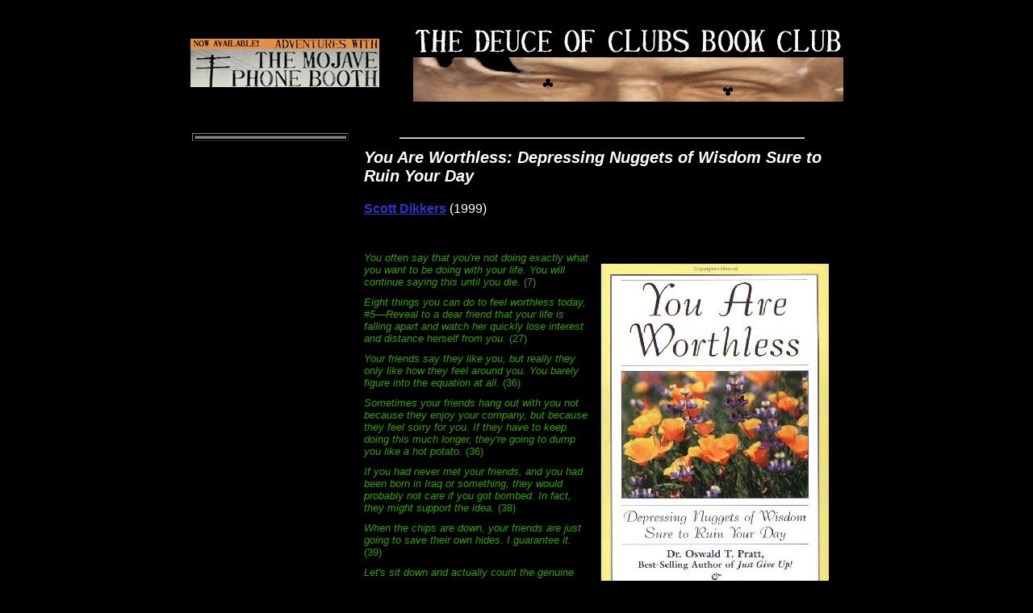

--- FILE ---
content_type: text/html
request_url: https://deuceofclubs.com/books/166worthless.htm
body_size: 3285
content:
<head>
<meta name="description" content="Deuce of Clubs presents Deuce of Clubs Book Club">
<meta name="keywords" content="Deuce of Clubs presents Deuce of Clubs Book Club">
<meta http-equiv="content-type" content="text/html; charset=iso-8859-1">
<link rel="STYLESHEET" type="text/css" href="../globalblackbg.css">

<title>You Are Worthless - Deuce of Clubs Book Club</title>
</head>
<body bgcolor="000000">
<center>


<table width="800" cellpadding="5" border="0">
<tr>
<td width="235" align="left">

<a href="https://mojavephoneboothbook.com/"><img src="../capts/mpbdostresquatro.jpg" border="0" width="234" height="60" alt="Adventures with the Mojave Phone Booth book now available"></a>

</td>
<td width="565" align="right" valign="top">

<a href="index.html"><img border="0" src="../capts/booksofweak2.gif" width="533" height="96" alt="Deuce of Clubs Book Club: Books of the Weak"></a>
</td></tr>
</table>

<p></p>


<table width="800" cellpadding="2" border="0">
<tr>
<td bgcolor="000000" valign="top" align="left" width="200">


<table valign="top" align="left" width="200" border="0">
<tr>
<td>
   <table border="1">
   <tr>
   <td bgcolor="888888" valign="top" align="left" width="200">
   <!--#include virtual="contentsbooks.txt" -->
   </td>
   </tr>
   </table>
</td>
</tr>


<tr>
<td bgcolor="000000" border="0" valign="top" align="center" width="200">
<p></p>
</td>
</tr>
</table>

</td>

<td rowspan="2" width="1" bgcolor="000000">
<spacer type="block" width="1">
</td>

<td rowspan="2" width="600"align="center" valign="top" rowspan="2">

<center>

<hr width="500">

<table  width="599" border="0" cellspacing="0" cellpadding="4">
	<tr>
		<td >

<h2 id="title-big-ital">You Are Worthless: Depressing Nuggets of Wisdom Sure to Ruin Your Day</h2>

<p id="title-medium"><a href="http://www.theonion.com/content/index">Scott Dikkers</a> (1999)</p>

<p>&nbsp;</p>

<a href="http://www.amazon.com/exec/obidos/ASIN/0740700251/deuceofclubs"><img class="right" border="0" src="you_are_worthless.jpg" width="283" height="450" alt=""></a>

<p id="large-green">
<i>You often say that you're not doing exactly what you want to be doing with your life. You will continue saying this until you die.</i> (7)
</p>

<p id="large-green">
<i>Eight things you can do to feel worthless today, #5&#151;Reveal to a dear friend that your life is falling apart and watch her quickly lose interest and distance herself from you.</i> (27)
</p>

<p id="large-green">
<i>Your friends say they like you, but really they only like how they feel around you. You barely figure into the equation at all.</i> (36)
</p>

<p id="large-green">
<i>Sometimes your friends hang out with you not because they enjoy your company, but because they feel sorry for you. If they have to keep doing this much longer, they're going to dump you like a hot potato.</i> (36)
</p>

<p id="large-green">
<i>If you had never met your friends, and you had been born in Iraq or something, they would probably not care if you got bombed. In fact, they might support the idea.</i> (38)
</p>

<p id="large-green">
<i>When the chips are down, your friends are just going to save their own hides. I guarantee it.</i> (39)
</p>

<p id="large-green">
<i>Let's sit down and actually count the genuine true friends you have. It's not that many, is it?</i> (42)
</p>

<p id="large-green">
<i>Actually, you probably don't have a single friend.</i> (43)
</p>

<p id="large-green">
<i>Oh, except Jesus. He's your friend. Why don't you call him and see if he wants to hang out?</i> (43)
</p>

<p id="large-green">
<i>A true friend is a gift from God. Since God doesn't exist, guess what? Neither do true friends.</i> (47)
</p>

<p id="large-green">
<i>Your friends care a lot more about themselves than they do about you.</i> (56)
</p>

<p id="large-green">
<i>If they were paid a half million dollars and were guaranteed to get off scot-free, most people would have no problem killing you. They've done surveys on this.</i> (60)
</p>

<p id="large-green">
<i>When you're really down and out, who do you turn to, your fucked-up family? Your no-account friends? Basically, you've got no one. Except maybe your counselor. And I'm only in it for the money, I can assure you of that.</i> (64)
</p>

<p id="large-green">
<i>Ninety-five percent of the people on this planet live in painful, abject poverty. And you don't care. Heck, none of us do.</i> (66)
</p>

<p id="large-green">
<i>A person just died in the time it took for you to read that. Who gives a flying fart? He or she was probably clear across the other side of the world anyway.</i> (66)
</p>

<p id="large-green">
<i>Your parents didn't think about what they were doing for a second. They just reproduced like dumb apes, and here you are&#151;part of the problem.</i> (69)
</p>

<p id="large-green">
<i>Your family only tolerates you because you have some of the same genetic material as them. They're basically in it for themselves.</i> (69)
</p>

<p id="large-green">
<i>Maybe other people aren't what they seem at all. Maybe this is all an elaborate setup, and really you were abducted by aliens a long time ago and have been strapped to a table in an alien prison for years with needles stuck in your brain, and they're making you imagine your whole life as some kind of twisted experiment. Don't let them do it. Fuck with the experiment. Go shoot some people in a mall.</i> (73)
</p>

<p id="large-green">
<i>How do you know your best friend isn't one of them?</i> (73)
</p>

<p id="large-green">
<i>Beyond mere attraction, how do you expect someone to actually fall in love with you? Why, the notion is preposterous.</i> (78)
</p>

<p id="large-green">
<i>If you're in a relationship right now, you should know that your special friend doesn't really love you; he or she is just using you.</i> (79)
</p>

<p id="large-green">
<i>Your various exes probably got over you pretty easily.</i> (89)
</p>

<p id="large-green">
<i>Someday your special someone is going to wake up and realize that you're not worth the time of day, and he or she is going to leave you and never speak to you again.</i> (94)
</p>

<p id="large-green">
<i>You should get out of your relationship first, before your partner does. It hurts a lot less to dump someone than it does to get dumped.</i> (95)
</p>

<p id="large-green">
<i>You can never really know the person you are in love with. He or she could turn on you any second.</i> (97)
</p>

<p id="large-green">
<i>No matter how much you think you love someone or trust someone, know this: Between you and everyone else on this planet there is a dark, infinite chasm that can never be crossed.</i> (98)
</p>

<p id="large-green">
<i>Love hurts.</i> (100)
</p>

<p id="large-green">
<i>You know what really hurts? Love.</i> (100)
</p>

<p id="large-green">
<i>Here is something: Love hurts.</i> (100)
</p>

<p id="large-green">
<i>Do you know what love feels like? It hurts.</i> (100)
</p>

<p id="large-green">
<i>Love. It hurts like hell.</i> (101)
</p>

<p id="large-green">
<i>Are you in love? Sucker.</i> (101)
</p>

<p id="large-green">
<i>When someone says, "I love you," what they really mean is, "I love the way I feel when anyone expresses an interest in me, in this case, you.</i> (102)
</p>

<p id="large-green">
<i>Next time you get dumped, it might comfort you to remember this: You will never find a love like that ever again&#151;that person meant everything to you, and you will never find anyone that special ever again.</i> (106)
</p>

<p id="large-green">
<i>If you truly love someone, then you are the biggest chump of all.</i> (108)
</p>

<p id="large-green">
<i>I really hate my writing. You probably do too. Don't even try to say something nice about it, it won't matter. I know I'm awful. I read back some of my writing and it's just embarrassing. I can't imagine that it's helping anybody. I am a complete fraud.</i> (149)
</p>

<p id="large-green">
<i>What purpose do you serve, exactly?</i> (163)
</p>

<p id="large-green">
<i>You are destined for mediocrity.</i> (181)
</p>

<p id="large-green">
<i>When you pray, no one is listening.<br />
Furthermore, you look ridiculous.</i> (185)
</p>

<p id="large-green">
<i>Attention, Christians: In the Gospel According to Luke, Jesus promises his followers that he will return from the dead during their lifetimes and bring God's kingdom to Earth. He's running a little late. But keep waiting, he's sure to come any day now.</i> (186)
</p>

<p id="large-green">
<i>If it weren't for science, the pope would probably still be torturing people who thought the earth revolved around the sun.</i> (195)
</p>

<p id="large-green">
<i>Jesus doesn't really love you. He just loves the way he feels when you're around.</i> (198)
</p>

<p id="large-green">
<i>Did you ever stop to think just how insignificant you are in the grand scheme of things? I mean, it doesn't really make any difference whether you live or die, does it?</i> (214)
</p>

<p id="large-green">
<i>The world would have been no different if you had never been born.</i> (214)
</p>

<p id="large-green">
<i>There's so much shit to do. But really, why bother with any of it? You're going to die eventually. Then you're really going to wonder whey you bothered with all that shit.</i> (216)
</p>

<p id="large-black"><a href="http://www.amazon.com/exec/obidos/ASIN/0740700251/deuceofclubs">Buy this book</a></p>
</p>

		</td>
	</tr>
</table>


</p></p>
<center><a href="../contact.htm"><img src="../capts/contactdoc.gif" border="0" width="118" height="24" alt=""></a></center>
</p></p>
<a href="../index.html"><img border="0" src="../deuclink.gif" width="31" height="40" alt="To Deuce of Clubs"></a>
</center>

</td>
</tr>

<tr>
<td valign="bottom">
&nbsp;
</td>
</tr>

</table>

</body>


--- FILE ---
content_type: text/css
request_url: https://deuceofclubs.com/globalblackbg.css
body_size: 578
content:
a { color:#09c;
    text-decoration:underline;
    font-weight:bold;
    font-family:verdana, lucida, helvetica, arial, sans-serif; }
a:link {color:#3232cd;}
a:visited {color:#8e2323;}
a:hover {background-color:#eeeeee;}

.r {color:#000000;
    text-decoration:none;
    font-weight:normal;
    font-family:verdana, lucida, helvetica, arial, sans-serif; }
.r:link {color:#000000;}
.r:visited {color:#ffffff;}
.r:hover {background-color:#8f8fbd;}

.w {color:#000000;
    text-decoration:none;
    font-weight:normal;
    font-family:verdana, lucida, helvetica, arial, sans-serif; }
.w:link {color:#ffffff;}
.w:visited {color:#000000;}
.w:hover {background-color:#8f8fbd;}

.s {color:#ffffff;
    text-decoration:none;
    font-weight:normal;
    font-family:verdana, lucida, helvetica, arial, sans-serif; }
.s:link {color:#ff0000;}
.s:visited {color:#cccccc;}
.s:hover {background-color:#8f8fbd;}

.m {color:#000000;
    text-decoration:none;
    font-weight:bold;
    font-family:verdana, lucida, helvetica, arial, sans-serif; }
.m:link {color:#ffffff;}
.m:visited {color:#000000;}
.m:hover {background-color:#8f8fbd;}

img {border-style:hidden;
     margin-left:15px;
     margin-right:15px;
     margin-top:15px;
     margin-bottom:15px; }

.s { border-style:none;
     margin-left:15px;
     margin-right:15px;
     margin-top:20px;
     margin-bottom:20px; }

.x { border-style:none;
     margin-left:15px;
     margin-right:15px;
     margin-top:0px;
     margin-bottom:0px; }

.ravers { border-style:none;
     margin-left:0px;
     margin-right:0px;
     margin-top:0px;
     margin-bottom:0px;
}

.left {border-style:none;
     float:left;
     margin-left:15px;
     margin-right:15px;
     margin-top:15px;
     margin-bottom:15px;

}

.right {border-style:none;
     float:right;
     margin-left:15px;
     margin-right:15px;
     margin-top:15px;
     margin-bottom:15px;

}

span {
        font-family: Verdana, Arial, Helvetica, Geneva, sans-serif;
        font-size: 11pt;
        font-weight: normal;
        color: #ffffff;        
  }

.raverblock {
        font-family: Verdana, Arial, Helvetica, Geneva, sans-serif;
        font-size: 10pt;
        font-weight: normal;
        color: #cccc00;        
  }

.danneels {
        font-family: Verdana, Arial, Helvetica, Geneva, sans-serif;
        font-size: 10pt;
        font-weight: normal;
        color: #000000;        
  }

.red
        font-family: Verdana, Arial, Helvetica, Geneva, sans-serif;
        font-size: 10pt;
        font-weight: bold;
        color: #ff0000;        
  }

TD, FORM, UL, LI
{
	COLOR: #ffffff;
	FONT-FAMILY:  Verdana, Arial, Helvetica, Geneva, sans-serif;
	FONT-SIZE: 9pt;
}

P
{
	COLOR: #ffffff;
	FONT-FAMILY: Verdana, Arial, Helvetica, Geneva, sans-serif;
	FONT-SIZE: 9pt;
	margin-top : 0px;
	margin-bottom : 10px;
}

#fotocaptbefore
{
	COLOR: #ffffff;
	FONT-FAMILY: Verdana, Arial, Helvetica, Geneva, sans-serif;
	FONT-SIZE: 10pt;
	font-weight : normal;
	margin-top : 20px;
	margin-bottom : 5px;
}

#fotocaptafter
{
	COLOR: #ffffff;
	FONT-FAMILY: Verdana, Arial, Helvetica, Geneva, sans-serif;
	FONT-SIZE: 10pt;
	font-weight : normal;
	margin-top : 5px;
	margin-bottom : 20px;
}
#title-medium
{
	COLOR: #ffffff;
	FONT-FAMILY: Verdana, Arial, Helvetica, Geneva, sans-serif;
	FONT-SIZE: 12pt;
	font-weight : normal;
	margin-top : 5px;
	margin-bottom : 20px;
}

#title-big
{
	COLOR: #ffffff;
	FONT-FAMILY: Verdana, Arial, Helvetica, Geneva, sans-serif;
	FONT-SIZE: 15pt;
	font-weight : bold;
	margin-top : 30px;
	margin-bottom : 30px;
}
#title-big-ital
{
	COLOR: #ffffff;
	FONT-FAMILY: Verdana, Arial, Helvetica, Geneva, sans-serif;
	FONT-SIZE: 15pt;
	font-weight : bold;
	font-style: italic;
	margin-top : 0px;
	margin-bottom : 20px;
}
#title
{
	COLOR: #ffffff;
	FONT-FAMILY: Verdana, Arial, Helvetica, Geneva, sans-serif;
	FONT-SIZE: 9pt;
	font-weight : bold;
	margin-bottom : 10px;
}
#tiny
{
	COLOR: #000000;
	FONT-FAMILY: Verdana, Helvetica, Arial, Geneva, sans-serif;
	FONT-SIZE: 8pt;
}

#small
{
	COLOR: #ffffff;
	FONT-FAMILY: Verdana, Helvetica, Arial, Geneva, sans-serif;
	FONT-SIZE: 8pt;
	font-weight : normal;
}
#small-bold
{
	COLOR: #ffffff;
	FONT-FAMILY: Verdana, Helvetica, Arial, Geneva, sans-serif;
	FONT-SIZE: 8pt;
	font-weight: bold;

}
#smallmtmono
{
	COLOR: #00ccff;
	FONT-FAMILY: Verdana, Helvetica, Arial, Geneva, sans-serif;
	FONT-SIZE: 8pt;
	font-weight : normal;
}
#medium
{
	COLOR: #ffffff;
	FONT-FAMILY: Verdana, Helvetica, Arial, Geneva, sans-serif;
	FONT-SIZE: 8pt;
}
#medium-black
{
	COLOR: #ffffff;
	FONT-FAMILY: Verdana, Helvetica, Arial, Geneva, sans-serif;
	FONT-SIZE: 8pt;
}
#large-black
{
	COLOR: #ffffff;
	FONT-FAMILY: Verdana, Helvetica, Arial, Geneva, sans-serif;
	FONT-SIZE: 10pt;
}

#large-black-ital
{
	COLOR: #ffffff;
	FONT-FAMILY: Verdana, Helvetica, Arial, Geneva, sans-serif;
	FONT-SIZE: 10pt;
	font-style: italic !important;
}

#large-black-bold
{
	COLOR: #ffffff;
	FONT-FAMILY: Verdana, Helvetica, Arial, Geneva, sans-serif;
	FONT-SIZE: 10pt;
	font-weight: bold !important;
}
#large-green
{
	COLOR: #2ea200;
	FONT-FAMILY: Verdana, Helvetica, Arial, Geneva, sans-serif;
	FONT-SIZE: 10pt;
	font-weight: normal !important;
}

#raver {
	COLOR: #cccc00;
	FONT-FAMILY: Verdana, Helvetica, Arial, Geneva, sans-serif;
	FONT-SIZE: 10pt;
	font-weight: normal !important;
}

#white
{
	COLOR: #ffffff;
	FONT-FAMILY: Verdana, Helvetica, Arial, Geneva, sans-serif;
	FONT-SIZE: 9pt;
}
#large-white-bold
{
	COLOR: #ffffff;
	FONT-FAMILY: Verdana, Helvetica, Arial, Geneva, sans-serif;
	FONT-SIZE: 10pt;
	font-weight: bold !important;
}
#large-white-normal
{
	COLOR: #ffffff;
	FONT-FAMILY: Verdana, Helvetica, Arial, Geneva, sans-serif;
	FONT-SIZE: 10pt;
	font-weight: normal !important;
}
#large-white-ital
{
	COLOR: #ffffff;
	FONT-FAMILY: Verdana, Helvetica, Arial, Geneva, sans-serif;
	FONT-SIZE: 10pt;
	font-style: italic !important;
}
#courier-white
{
	COLOR: #ffffff;
	FONT-FAMILY: Courier, "Courier New";
	FONT-SIZE: 10pt;
	font-style: normal !important;
	margin-bottom : 15px;
}
#large-black-ital
{
	COLOR: #000000;
	FONT-FAMILY: Verdana, Helvetica, Arial, Geneva, sans-serif;
	FONT-SIZE: 10pt;
	font-style: italic !important;
}

UL {
list-style-type: disc;
list-style-position: inside;
}

OL {
color: #ffffff;
}

blockquote {
margin: 1.2em;
color: #ffffff;
padding: 0 0 0 1em;
border-style: solid;
border-color: #ffffff;
font-style: normal;
font-variant: small-caps;
}

.rave {
margin-left: 50px;
margin-top: 20px;
margin-bottom: 20px;
color: #cccc00;
padding: 0 0 0 1em;
border-style: none;
font-style: normal;
font-variant: normal;
}

.nobord {
margin: 1.2em;
color: #ffffff;
padding: 0 0 0 1em;
border-style: none;
font-weight:bold;
font-variant: normal;
}

.container {no required styles}
